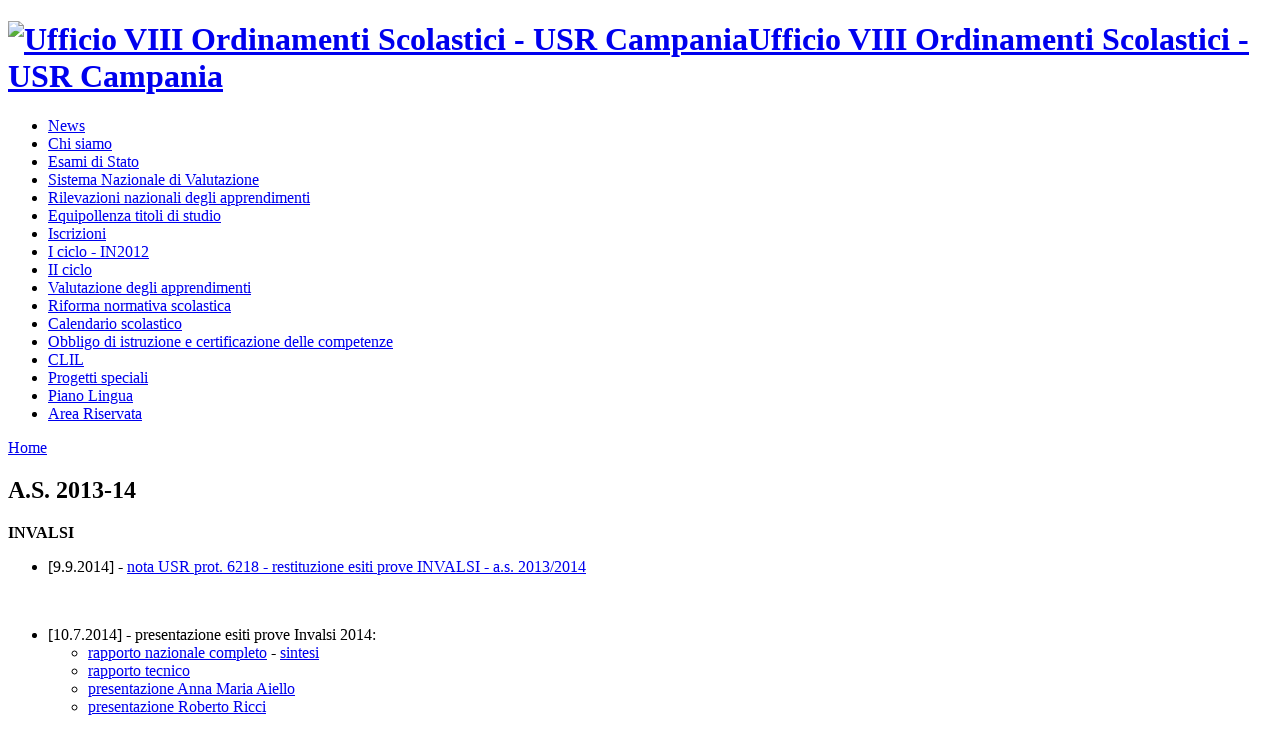

--- FILE ---
content_type: text/html; charset=utf-8
request_url: http://www.ordinamentiusrcampania.it/node/106
body_size: 2534
content:
<!DOCTYPE html PUBLIC "-//W3C//DTD XHTML 1.0 Strict//EN"
  "http://www.w3.org/TR/xhtml1/DTD/xhtml1-strict.dtd">
<html xmlns="http://www.w3.org/1999/xhtml" xml:lang="en" lang="en" dir="ltr">
  <head>
<meta http-equiv="Content-Type" content="text/html; charset=utf-8" />
    <meta http-equiv="Content-Type" content="text/html; charset=utf-8" />
<link rel="shortcut icon" href="/misc/favicon.ico" type="image/x-icon" />
    <title>A.S. 2013-14 | Ufficio VIII Ordinamenti Scolastici - USR Campania</title>
    <link type="text/css" rel="stylesheet" media="all" href="/modules/node/node.css?D" />
<link type="text/css" rel="stylesheet" media="all" href="/modules/system/defaults.css?D" />
<link type="text/css" rel="stylesheet" media="all" href="/modules/system/system.css?D" />
<link type="text/css" rel="stylesheet" media="all" href="/modules/system/system-menus.css?D" />
<link type="text/css" rel="stylesheet" media="all" href="/modules/user/user.css?D" />
<link type="text/css" rel="stylesheet" media="all" href="/themes/garland/style.css?D" />
<link type="text/css" rel="stylesheet" media="print" href="/themes/garland/print.css?D" />
        <!--[if lt IE 7]>
      <link type="text/css" rel="stylesheet" media="all" href="/themes/garland/fix-ie.css" />    <![endif]-->
  </head>
  <body class="sidebars">

<!-- Layout -->
  <div id="header-region" class="clear-block"></div>

    <div id="wrapper">
    <div id="container" class="clear-block">

      <div id="header">
        <div id="logo-floater">
        <h1><a href="/" title="Ufficio VIII Ordinamenti Scolastici - USR Campania"><img src="/sites/default/files/ord_logo.png" alt="Ufficio VIII Ordinamenti Scolastici - USR Campania" id="logo" /><span>Ufficio VIII Ordinamenti Scolastici - USR Campania</span></a></h1>        </div>

                                                    
      </div> <!-- /header -->

              <div id="sidebar-left" class="sidebar">
                    <div id="block-menu-primary-links" class="clear-block block block-menu">


  <div class="content"><ul class="menu"><li class="leaf first"><a href="http://www.ordinamentiusrcampania.it/index.php" title="News del sito">News</a></li>
<li class="leaf"><a href="/chiSiamo" title="Chi siamo">Chi siamo</a></li>
<li class="collapsed"><a href="/esamiStato" title="Atti amministrativi degli Esami di Stato">Esami di Stato</a></li>
<li class="collapsed"><a href="/node/79" title="Valutazione delle scuole e del dirigente scolastico">Sistema Nazionale di Valutazione</a></li>
<li class="collapsed"><a href="/valutazione" title="Valutazione">Rilevazioni nazionali degli apprendimenti</a></li>
<li class="leaf"><a href="/node/65" title="Equipollenza titoli di studio">Equipollenza titoli di studio</a></li>
<li class="collapsed"><a href="/node/39" title="Circolari">Iscrizioni</a></li>
<li class="collapsed"><a href="/node/47" title="I ciclo - IN2012">I ciclo - IN2012</a></li>
<li class="collapsed"><a href="/node/56" title="II ciclo">II ciclo</a></li>
<li class="leaf"><a href="/node/74" title="Valutazione degli apprendimenti">Valutazione degli apprendimenti</a></li>
<li class="leaf"><a href="/riordino" title="Misure di accompagnamento alla riforma della secondaria di secondo grado">Riforma normativa scolastica</a></li>
<li class="collapsed"><a href="/node/81" title="Calendario scolastico">Calendario scolastico</a></li>
<li class="leaf"><a href="/obbligoIstruzione" title="Obbligo Istruzione">Obbligo di istruzione e certificazione delle competenze</a></li>
<li class="collapsed"><a href="/node/96" title="CLIL - - Content and Language Integrated Learning">CLIL</a></li>
<li class="collapsed"><a href="/progettiSpeciali" title="Progetti Speciali">Progetti speciali</a></li>
<li class="collapsed"><a href="/pianoLingua" title="Piano Lingua">Piano Lingua</a></li>
<li class="leaf last"><a href="http://www.ordinamentiusrcampania.it/user" title="Area accessibile ad utenti registrati">Area Riservata</a></li>
</ul></div>
</div>
        </div>
      
      <div id="center"><div id="squeeze"><div class="right-corner"><div class="left-corner">
          <div class="breadcrumb"><a href="/">Home</a></div>                              <h2>A.S. 2013-14</h2>                                                  <div class="clear-block">
            <div id="node-106" class="node sticky">



  
  <div class="content clear-block">
    <p><strong>INVALSI</strong></p>
<ul>
<li>[9.9.2014] - <a href="http://www.campania.istruzione.it/ncircolari/2014/allegati/USRCA_RESTITUZIONE_DATI_INVALSI_2014.doc">nota USR prot. 6218 - restituzione esiti prove INVALSI - a.s. 2013/2014</a></li>
</ul>
<p><strong>&nbsp;</strong></p>
<ul>
<li>[10.7.2014] - presentazione esiti&nbsp;prove Invalsi 2014:
<ul>
<li><a href="http://www.invalsi.it/areaprove/rapporti/Rapporto_Rilevazioni_Nazionali_2014.pdf">rapporto nazionale completo</a> - <a href="http://www.istruzione.it/allegati/2014/Sintesi_Rilevazioni_Nazionali_2014.pdf">sintesi</a></li>
<li><a href="http://www.invalsi.it/areaprove/rapporti/Rapporto_tecnico_Rilevazioni_Nazionali_2014.pdf">rapporto tecnico</a>&nbsp; </li>
<li><a href="http://www.istruzione.it/allegati/2014/pres_ajello%202014.ppt">presentazione Anna Maria Aiello</a>&nbsp;</li>
<li><a href="http://www.istruzione.it/allegati/2014/Presentazione_Ricci.pptx">presentazione Roberto Ricci</a></li>
</ul>
</li>
</ul>
<p>&nbsp;</p>
<ul>
<li>[2.5.2014] - <a href="http://www.campania.istruzione.it/allegati/2014/osservatori.zip">elenchi degli osservatori esterni individuati per l'a.s. 2013/2014 suddivisi per provincia</a></li>
</ul>
<p><strong>&nbsp;</strong></p>
<ul>
<li>[29.4.2014] - <a href="http://www.campania.istruzione.it/allegati/2014/Rilevazione%20degli%20apprendimenti%20-%20Prove%20INVALSI%202014.zip">nota USR prot. 3168</a> - inoltro manuale dell'osservatore esterno&nbsp;</li>
</ul>
<p><strong>&nbsp;</strong></p>
<ul>
<li>[18.2.2014] -&nbsp; individuazione osservatori esterni per l'a.s. 2013-2014 - <a href="http://www.campania.istruzione.it/allegati/2014/DECRETO_USRCA_Individuazione_osservatori_2014.pdf">decreto USR Campania prot.&nbsp;1174</a> - <a href="http://www.campania.istruzione.it/allegati/2014/INVALSI%20Domanda.xls">file excel per formulazione domanda</a></li>
</ul>
<p><strong>&nbsp;</strong><br />
&nbsp;</p>
<ul>
<li>[18.11.2013] - &nbsp;<a href="http://www.invalsi.it/areaprove/documenti/lettere/Rilevazione_apprendimenti_as_2013_2014.pdf">presentazione delle rilevazioni nazionali degli apprendimenti per l'a.s. 2013/14 - lettera del presidente dell'INVALSI ai dirigenti scolastici con allegato tecnico</a></li>
</ul>
  </div>

  <div class="clear-block">
    <div class="meta">
        </div>

      </div>

</div>
          </div>
                    <div id="footer">Tutti i diritti riservati © 2010 - Ufficio VIII Ordinamenti Scolastici USR Campania Via S. Giovanni in Corte, 7 - 80133 Napoli
<div id="block-system-0" class="clear-block block block-system">


  <div class="content"><a href="http://drupal.org"><img src="/misc/powered-blue-80x15.png" alt="Powered by Drupal, an open source content management system" title="Powered by Drupal, an open source content management system" width="80" height="15" /></a></div>
</div>
</div>
      </div></div></div></div> <!-- /.left-corner, /.right-corner, /#squeeze, /#center -->

              <div id="sidebar-right" class="sidebar">
                    <div id="block-menu-secondary-links" class="clear-block block block-menu">

  <h2>Link Esterni</h2>

  <div class="content"><ul class="menu"><li class="leaf first"><a href="http://www.istruzione.it" title="Ministero dell&#039;Istruzione, dell&#039;Università e della Ricerca">MIUR</a></li>
<li class="leaf"><a href="http://www.indire.it" title="Istituto nazionale di documentazione, innovazione e ricerca educativa">INDIRE</a></li>
<li class="leaf"><a href="http://www.invalsi.it" title="Istituto Nazionale per la Valutazione del Sistema d&#039;Istruzione">INVALSI</a></li>
<li class="leaf"><a href="http://www.campania.istruzione.it/home/home.shtml" title="Ufficio Scolastico Regionale per la Campania">USR Campania</a></li>
<li class="leaf last"><a href="http://www.normattiva.it/static/index.html" title="Il portale della legge vigente - Banca dati legislativa pubblica e gratuita">Normattiva</a></li>
</ul></div>
</div>
        </div>
      
    </div> <!-- /container -->
  </div>
<!-- /layout -->

    </body>
</html>
